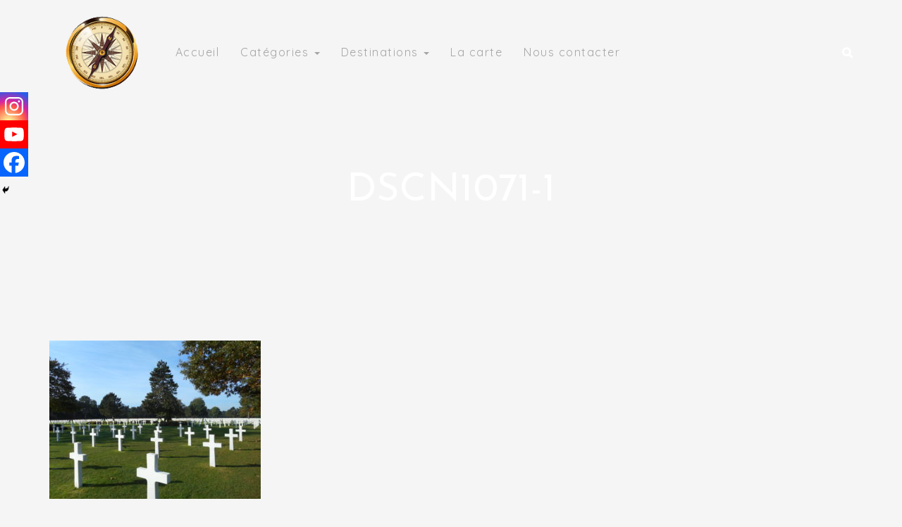

--- FILE ---
content_type: text/html; charset=UTF-8
request_url: https://voyageursdevie.com/weekend-normandie-calvados/dscn1071-1/
body_size: 16527
content:
<!DOCTYPE html>
<html lang="fr-FR">
<head>
    <meta charset="UTF-8">
    <meta name="viewport" content="width=device-width, initial-scale=1">
    <link rel="profile" href="http://gmpg.org/xfn/11">

                <style type="text/css">
                .valley-preloader-wrapper{
                    position: fixed;
                    top: 0;
                    left: 0;
                    right: 0;
                    bottom: 0;
                    background:url(https://voyageursdevie.com/wp-content/themes/valley/dist/images/preloader.gif) no-repeat  50%;
                    -moz-background-size:360px 270px;
                    -o-background-size:360px 270px;
                    -webkit-background-size:360px 270px;
                    background-size:360px 270px;
                    z-index: 99998;
                    width:100%;
                    height:100%;
                }
            </style>
            <noscript>
                <style type="text/css">
                    #woosome-preloader{
                        display:none !important;
                    }
                </style>
            </noscript>
        

       
            <style type="text/css">
            
            </style>
            
            <noscript>
                <style type="text/css">
                    #woosome-preloader{
                        display:none !important;
                    }
                </style>
            </noscript>

  

        <meta name='robots' content='index, follow, max-image-preview:large, max-snippet:-1, max-video-preview:-1' />
	<style>img:is([sizes="auto" i], [sizes^="auto," i]) { contain-intrinsic-size: 3000px 1500px }</style>
	
	<!-- This site is optimized with the Yoast SEO plugin v26.8 - https://yoast.com/product/yoast-seo-wordpress/ -->
	<title>DSCN1071-1 - Voyageurs de vie</title>
	<link rel="canonical" href="https://voyageursdevie.com/weekend-normandie-calvados/dscn1071-1/" />
	<meta property="og:locale" content="fr_FR" />
	<meta property="og:type" content="article" />
	<meta property="og:title" content="DSCN1071-1 - Voyageurs de vie" />
	<meta property="og:url" content="https://voyageursdevie.com/weekend-normandie-calvados/dscn1071-1/" />
	<meta property="og:site_name" content="Voyageurs de vie" />
	<meta property="article:publisher" content="https://www.facebook.com/voyageursdevie/" />
	<meta property="og:image" content="https://voyageursdevie.com/weekend-normandie-calvados/dscn1071-1" />
	<meta property="og:image:width" content="1920" />
	<meta property="og:image:height" content="1440" />
	<meta property="og:image:type" content="image/jpeg" />
	<script type="application/ld+json" class="yoast-schema-graph">{"@context":"https://schema.org","@graph":[{"@type":"WebPage","@id":"https://voyageursdevie.com/weekend-normandie-calvados/dscn1071-1/","url":"https://voyageursdevie.com/weekend-normandie-calvados/dscn1071-1/","name":"DSCN1071-1 - Voyageurs de vie","isPartOf":{"@id":"https://voyageursdevie.com/#website"},"primaryImageOfPage":{"@id":"https://voyageursdevie.com/weekend-normandie-calvados/dscn1071-1/#primaryimage"},"image":{"@id":"https://voyageursdevie.com/weekend-normandie-calvados/dscn1071-1/#primaryimage"},"thumbnailUrl":"https://voyageursdevie.com/wp-content/uploads/2021/11/DSCN1071-1-scaled.jpg","datePublished":"2021-11-05T15:14:21+00:00","breadcrumb":{"@id":"https://voyageursdevie.com/weekend-normandie-calvados/dscn1071-1/#breadcrumb"},"inLanguage":"fr-FR","potentialAction":[{"@type":"ReadAction","target":["https://voyageursdevie.com/weekend-normandie-calvados/dscn1071-1/"]}]},{"@type":"ImageObject","inLanguage":"fr-FR","@id":"https://voyageursdevie.com/weekend-normandie-calvados/dscn1071-1/#primaryimage","url":"https://voyageursdevie.com/wp-content/uploads/2021/11/DSCN1071-1-scaled.jpg","contentUrl":"https://voyageursdevie.com/wp-content/uploads/2021/11/DSCN1071-1-scaled.jpg","width":1920,"height":1440},{"@type":"BreadcrumbList","@id":"https://voyageursdevie.com/weekend-normandie-calvados/dscn1071-1/#breadcrumb","itemListElement":[{"@type":"ListItem","position":1,"name":"Accueil","item":"https://voyageursdevie.com/"},{"@type":"ListItem","position":2,"name":"City Trip","item":"https://voyageursdevie.com/category/citytrip/"},{"@type":"ListItem","position":3,"name":"De Caen à Honfleur, séjour en Normandie dans le Calvados","item":"https://voyageursdevie.com/weekend-normandie-calvados/"},{"@type":"ListItem","position":4,"name":"DSCN1071-1"}]},{"@type":"WebSite","@id":"https://voyageursdevie.com/#website","url":"https://voyageursdevie.com/","name":"Voyageur de vie","description":"","publisher":{"@id":"https://voyageursdevie.com/#/schema/person/ce26311fd5380aca7a7c3c1ccd4dff73"},"potentialAction":[{"@type":"SearchAction","target":{"@type":"EntryPoint","urlTemplate":"https://voyageursdevie.com/?s={search_term_string}"},"query-input":{"@type":"PropertyValueSpecification","valueRequired":true,"valueName":"search_term_string"}}],"inLanguage":"fr-FR"},{"@type":["Person","Organization"],"@id":"https://voyageursdevie.com/#/schema/person/ce26311fd5380aca7a7c3c1ccd4dff73","name":"Magaly &amp; Franck","image":{"@type":"ImageObject","inLanguage":"fr-FR","@id":"https://voyageursdevie.com/#/schema/person/image/","url":"https://voyageursdevie.com/wp-content/uploads/2017/08/boussoleTest.png","contentUrl":"https://voyageursdevie.com/wp-content/uploads/2017/08/boussoleTest.png","width":450,"height":450,"caption":"Magaly &amp; Franck"},"logo":{"@id":"https://voyageursdevie.com/#/schema/person/image/"},"sameAs":["https://www.voyageursdevie.com","https://www.facebook.com/voyageursdevie/","https://www.instagram.com/voyageursdevie/","https://youtube.com/@voyageursdevie"]}]}</script>
	<!-- / Yoast SEO plugin. -->


<link rel='dns-prefetch' href='//maps.google.com' />
<link rel='dns-prefetch' href='//www.google.com' />
<link rel='dns-prefetch' href='//www.googletagmanager.com' />
<link rel='dns-prefetch' href='//fonts.googleapis.com' />
<link rel='preconnect' href='https://fonts.gstatic.com' crossorigin />
<link rel='stylesheet' id='sbi_styles-css' href='https://voyageursdevie.com/wp-content/plugins/instagram-feed/css/sbi-styles.min.css?ver=6.10.0' type='text/css' media='all' />
<link rel='stylesheet' id='wp-block-library-css' href='https://voyageursdevie.com/wp-includes/css/dist/block-library/style.min.css?ver=6.7.4' type='text/css' media='all' />
<style id='wp-block-library-theme-inline-css' type='text/css'>
.wp-block-audio :where(figcaption){color:#555;font-size:13px;text-align:center}.is-dark-theme .wp-block-audio :where(figcaption){color:#ffffffa6}.wp-block-audio{margin:0 0 1em}.wp-block-code{border:1px solid #ccc;border-radius:4px;font-family:Menlo,Consolas,monaco,monospace;padding:.8em 1em}.wp-block-embed :where(figcaption){color:#555;font-size:13px;text-align:center}.is-dark-theme .wp-block-embed :where(figcaption){color:#ffffffa6}.wp-block-embed{margin:0 0 1em}.blocks-gallery-caption{color:#555;font-size:13px;text-align:center}.is-dark-theme .blocks-gallery-caption{color:#ffffffa6}:root :where(.wp-block-image figcaption){color:#555;font-size:13px;text-align:center}.is-dark-theme :root :where(.wp-block-image figcaption){color:#ffffffa6}.wp-block-image{margin:0 0 1em}.wp-block-pullquote{border-bottom:4px solid;border-top:4px solid;color:currentColor;margin-bottom:1.75em}.wp-block-pullquote cite,.wp-block-pullquote footer,.wp-block-pullquote__citation{color:currentColor;font-size:.8125em;font-style:normal;text-transform:uppercase}.wp-block-quote{border-left:.25em solid;margin:0 0 1.75em;padding-left:1em}.wp-block-quote cite,.wp-block-quote footer{color:currentColor;font-size:.8125em;font-style:normal;position:relative}.wp-block-quote:where(.has-text-align-right){border-left:none;border-right:.25em solid;padding-left:0;padding-right:1em}.wp-block-quote:where(.has-text-align-center){border:none;padding-left:0}.wp-block-quote.is-large,.wp-block-quote.is-style-large,.wp-block-quote:where(.is-style-plain){border:none}.wp-block-search .wp-block-search__label{font-weight:700}.wp-block-search__button{border:1px solid #ccc;padding:.375em .625em}:where(.wp-block-group.has-background){padding:1.25em 2.375em}.wp-block-separator.has-css-opacity{opacity:.4}.wp-block-separator{border:none;border-bottom:2px solid;margin-left:auto;margin-right:auto}.wp-block-separator.has-alpha-channel-opacity{opacity:1}.wp-block-separator:not(.is-style-wide):not(.is-style-dots){width:100px}.wp-block-separator.has-background:not(.is-style-dots){border-bottom:none;height:1px}.wp-block-separator.has-background:not(.is-style-wide):not(.is-style-dots){height:2px}.wp-block-table{margin:0 0 1em}.wp-block-table td,.wp-block-table th{word-break:normal}.wp-block-table :where(figcaption){color:#555;font-size:13px;text-align:center}.is-dark-theme .wp-block-table :where(figcaption){color:#ffffffa6}.wp-block-video :where(figcaption){color:#555;font-size:13px;text-align:center}.is-dark-theme .wp-block-video :where(figcaption){color:#ffffffa6}.wp-block-video{margin:0 0 1em}:root :where(.wp-block-template-part.has-background){margin-bottom:0;margin-top:0;padding:1.25em 2.375em}
</style>
<link rel='stylesheet' id='wp-components-css' href='https://voyageursdevie.com/wp-includes/css/dist/components/style.min.css?ver=6.7.4' type='text/css' media='all' />
<link rel='stylesheet' id='wp-preferences-css' href='https://voyageursdevie.com/wp-includes/css/dist/preferences/style.min.css?ver=6.7.4' type='text/css' media='all' />
<link rel='stylesheet' id='wp-block-editor-css' href='https://voyageursdevie.com/wp-includes/css/dist/block-editor/style.min.css?ver=6.7.4' type='text/css' media='all' />
<link rel='stylesheet' id='wp-reusable-blocks-css' href='https://voyageursdevie.com/wp-includes/css/dist/reusable-blocks/style.min.css?ver=6.7.4' type='text/css' media='all' />
<link rel='stylesheet' id='wp-patterns-css' href='https://voyageursdevie.com/wp-includes/css/dist/patterns/style.min.css?ver=6.7.4' type='text/css' media='all' />
<link rel='stylesheet' id='wp-editor-css' href='https://voyageursdevie.com/wp-includes/css/dist/editor/style.min.css?ver=6.7.4' type='text/css' media='all' />
<style id='classic-theme-styles-inline-css' type='text/css'>
/*! This file is auto-generated */
.wp-block-button__link{color:#fff;background-color:#32373c;border-radius:9999px;box-shadow:none;text-decoration:none;padding:calc(.667em + 2px) calc(1.333em + 2px);font-size:1.125em}.wp-block-file__button{background:#32373c;color:#fff;text-decoration:none}
</style>
<style id='global-styles-inline-css' type='text/css'>
:root{--wp--preset--aspect-ratio--square: 1;--wp--preset--aspect-ratio--4-3: 4/3;--wp--preset--aspect-ratio--3-4: 3/4;--wp--preset--aspect-ratio--3-2: 3/2;--wp--preset--aspect-ratio--2-3: 2/3;--wp--preset--aspect-ratio--16-9: 16/9;--wp--preset--aspect-ratio--9-16: 9/16;--wp--preset--color--black: #000000;--wp--preset--color--cyan-bluish-gray: #abb8c3;--wp--preset--color--white: #ffffff;--wp--preset--color--pale-pink: #f78da7;--wp--preset--color--vivid-red: #cf2e2e;--wp--preset--color--luminous-vivid-orange: #ff6900;--wp--preset--color--luminous-vivid-amber: #fcb900;--wp--preset--color--light-green-cyan: #7bdcb5;--wp--preset--color--vivid-green-cyan: #00d084;--wp--preset--color--pale-cyan-blue: #8ed1fc;--wp--preset--color--vivid-cyan-blue: #0693e3;--wp--preset--color--vivid-purple: #9b51e0;--wp--preset--color--radiance: #00a6ff;--wp--preset--color--meadow: #24C358;--wp--preset--color--sunset-orange: #FF4A52;--wp--preset--color--jackson-purple: #311B92;--wp--preset--color--orange: #f37321;--wp--preset--color--body-bg: #f5f5f5;--wp--preset--color--primary-text: #424242;--wp--preset--color--secondary-text: #616161;--wp--preset--gradient--vivid-cyan-blue-to-vivid-purple: linear-gradient(135deg,rgba(6,147,227,1) 0%,rgb(155,81,224) 100%);--wp--preset--gradient--light-green-cyan-to-vivid-green-cyan: linear-gradient(135deg,rgb(122,220,180) 0%,rgb(0,208,130) 100%);--wp--preset--gradient--luminous-vivid-amber-to-luminous-vivid-orange: linear-gradient(135deg,rgba(252,185,0,1) 0%,rgba(255,105,0,1) 100%);--wp--preset--gradient--luminous-vivid-orange-to-vivid-red: linear-gradient(135deg,rgba(255,105,0,1) 0%,rgb(207,46,46) 100%);--wp--preset--gradient--very-light-gray-to-cyan-bluish-gray: linear-gradient(135deg,rgb(238,238,238) 0%,rgb(169,184,195) 100%);--wp--preset--gradient--cool-to-warm-spectrum: linear-gradient(135deg,rgb(74,234,220) 0%,rgb(151,120,209) 20%,rgb(207,42,186) 40%,rgb(238,44,130) 60%,rgb(251,105,98) 80%,rgb(254,248,76) 100%);--wp--preset--gradient--blush-light-purple: linear-gradient(135deg,rgb(255,206,236) 0%,rgb(152,150,240) 100%);--wp--preset--gradient--blush-bordeaux: linear-gradient(135deg,rgb(254,205,165) 0%,rgb(254,45,45) 50%,rgb(107,0,62) 100%);--wp--preset--gradient--luminous-dusk: linear-gradient(135deg,rgb(255,203,112) 0%,rgb(199,81,192) 50%,rgb(65,88,208) 100%);--wp--preset--gradient--pale-ocean: linear-gradient(135deg,rgb(255,245,203) 0%,rgb(182,227,212) 50%,rgb(51,167,181) 100%);--wp--preset--gradient--electric-grass: linear-gradient(135deg,rgb(202,248,128) 0%,rgb(113,206,126) 100%);--wp--preset--gradient--midnight: linear-gradient(135deg,rgb(2,3,129) 0%,rgb(40,116,252) 100%);--wp--preset--font-size--small: 13px;--wp--preset--font-size--medium: 20px;--wp--preset--font-size--large: 36px;--wp--preset--font-size--x-large: 42px;--wp--preset--spacing--20: 0.44rem;--wp--preset--spacing--30: 0.67rem;--wp--preset--spacing--40: 1rem;--wp--preset--spacing--50: 1.5rem;--wp--preset--spacing--60: 2.25rem;--wp--preset--spacing--70: 3.38rem;--wp--preset--spacing--80: 5.06rem;--wp--preset--shadow--natural: 6px 6px 9px rgba(0, 0, 0, 0.2);--wp--preset--shadow--deep: 12px 12px 50px rgba(0, 0, 0, 0.4);--wp--preset--shadow--sharp: 6px 6px 0px rgba(0, 0, 0, 0.2);--wp--preset--shadow--outlined: 6px 6px 0px -3px rgba(255, 255, 255, 1), 6px 6px rgba(0, 0, 0, 1);--wp--preset--shadow--crisp: 6px 6px 0px rgba(0, 0, 0, 1);}:where(.is-layout-flex){gap: 0.5em;}:where(.is-layout-grid){gap: 0.5em;}body .is-layout-flex{display: flex;}.is-layout-flex{flex-wrap: wrap;align-items: center;}.is-layout-flex > :is(*, div){margin: 0;}body .is-layout-grid{display: grid;}.is-layout-grid > :is(*, div){margin: 0;}:where(.wp-block-columns.is-layout-flex){gap: 2em;}:where(.wp-block-columns.is-layout-grid){gap: 2em;}:where(.wp-block-post-template.is-layout-flex){gap: 1.25em;}:where(.wp-block-post-template.is-layout-grid){gap: 1.25em;}.has-black-color{color: var(--wp--preset--color--black) !important;}.has-cyan-bluish-gray-color{color: var(--wp--preset--color--cyan-bluish-gray) !important;}.has-white-color{color: var(--wp--preset--color--white) !important;}.has-pale-pink-color{color: var(--wp--preset--color--pale-pink) !important;}.has-vivid-red-color{color: var(--wp--preset--color--vivid-red) !important;}.has-luminous-vivid-orange-color{color: var(--wp--preset--color--luminous-vivid-orange) !important;}.has-luminous-vivid-amber-color{color: var(--wp--preset--color--luminous-vivid-amber) !important;}.has-light-green-cyan-color{color: var(--wp--preset--color--light-green-cyan) !important;}.has-vivid-green-cyan-color{color: var(--wp--preset--color--vivid-green-cyan) !important;}.has-pale-cyan-blue-color{color: var(--wp--preset--color--pale-cyan-blue) !important;}.has-vivid-cyan-blue-color{color: var(--wp--preset--color--vivid-cyan-blue) !important;}.has-vivid-purple-color{color: var(--wp--preset--color--vivid-purple) !important;}.has-black-background-color{background-color: var(--wp--preset--color--black) !important;}.has-cyan-bluish-gray-background-color{background-color: var(--wp--preset--color--cyan-bluish-gray) !important;}.has-white-background-color{background-color: var(--wp--preset--color--white) !important;}.has-pale-pink-background-color{background-color: var(--wp--preset--color--pale-pink) !important;}.has-vivid-red-background-color{background-color: var(--wp--preset--color--vivid-red) !important;}.has-luminous-vivid-orange-background-color{background-color: var(--wp--preset--color--luminous-vivid-orange) !important;}.has-luminous-vivid-amber-background-color{background-color: var(--wp--preset--color--luminous-vivid-amber) !important;}.has-light-green-cyan-background-color{background-color: var(--wp--preset--color--light-green-cyan) !important;}.has-vivid-green-cyan-background-color{background-color: var(--wp--preset--color--vivid-green-cyan) !important;}.has-pale-cyan-blue-background-color{background-color: var(--wp--preset--color--pale-cyan-blue) !important;}.has-vivid-cyan-blue-background-color{background-color: var(--wp--preset--color--vivid-cyan-blue) !important;}.has-vivid-purple-background-color{background-color: var(--wp--preset--color--vivid-purple) !important;}.has-black-border-color{border-color: var(--wp--preset--color--black) !important;}.has-cyan-bluish-gray-border-color{border-color: var(--wp--preset--color--cyan-bluish-gray) !important;}.has-white-border-color{border-color: var(--wp--preset--color--white) !important;}.has-pale-pink-border-color{border-color: var(--wp--preset--color--pale-pink) !important;}.has-vivid-red-border-color{border-color: var(--wp--preset--color--vivid-red) !important;}.has-luminous-vivid-orange-border-color{border-color: var(--wp--preset--color--luminous-vivid-orange) !important;}.has-luminous-vivid-amber-border-color{border-color: var(--wp--preset--color--luminous-vivid-amber) !important;}.has-light-green-cyan-border-color{border-color: var(--wp--preset--color--light-green-cyan) !important;}.has-vivid-green-cyan-border-color{border-color: var(--wp--preset--color--vivid-green-cyan) !important;}.has-pale-cyan-blue-border-color{border-color: var(--wp--preset--color--pale-cyan-blue) !important;}.has-vivid-cyan-blue-border-color{border-color: var(--wp--preset--color--vivid-cyan-blue) !important;}.has-vivid-purple-border-color{border-color: var(--wp--preset--color--vivid-purple) !important;}.has-vivid-cyan-blue-to-vivid-purple-gradient-background{background: var(--wp--preset--gradient--vivid-cyan-blue-to-vivid-purple) !important;}.has-light-green-cyan-to-vivid-green-cyan-gradient-background{background: var(--wp--preset--gradient--light-green-cyan-to-vivid-green-cyan) !important;}.has-luminous-vivid-amber-to-luminous-vivid-orange-gradient-background{background: var(--wp--preset--gradient--luminous-vivid-amber-to-luminous-vivid-orange) !important;}.has-luminous-vivid-orange-to-vivid-red-gradient-background{background: var(--wp--preset--gradient--luminous-vivid-orange-to-vivid-red) !important;}.has-very-light-gray-to-cyan-bluish-gray-gradient-background{background: var(--wp--preset--gradient--very-light-gray-to-cyan-bluish-gray) !important;}.has-cool-to-warm-spectrum-gradient-background{background: var(--wp--preset--gradient--cool-to-warm-spectrum) !important;}.has-blush-light-purple-gradient-background{background: var(--wp--preset--gradient--blush-light-purple) !important;}.has-blush-bordeaux-gradient-background{background: var(--wp--preset--gradient--blush-bordeaux) !important;}.has-luminous-dusk-gradient-background{background: var(--wp--preset--gradient--luminous-dusk) !important;}.has-pale-ocean-gradient-background{background: var(--wp--preset--gradient--pale-ocean) !important;}.has-electric-grass-gradient-background{background: var(--wp--preset--gradient--electric-grass) !important;}.has-midnight-gradient-background{background: var(--wp--preset--gradient--midnight) !important;}.has-small-font-size{font-size: var(--wp--preset--font-size--small) !important;}.has-medium-font-size{font-size: var(--wp--preset--font-size--medium) !important;}.has-large-font-size{font-size: var(--wp--preset--font-size--large) !important;}.has-x-large-font-size{font-size: var(--wp--preset--font-size--x-large) !important;}
:where(.wp-block-post-template.is-layout-flex){gap: 1.25em;}:where(.wp-block-post-template.is-layout-grid){gap: 1.25em;}
:where(.wp-block-columns.is-layout-flex){gap: 2em;}:where(.wp-block-columns.is-layout-grid){gap: 2em;}
:root :where(.wp-block-pullquote){font-size: 1.5em;line-height: 1.6;}
</style>
<link rel='stylesheet' id='inf-font-awesome-css' href='https://voyageursdevie.com/wp-content/plugins/blog-designer-pack/assets/css/font-awesome.min.css?ver=4.0.8' type='text/css' media='all' />
<link rel='stylesheet' id='owl-carousel-css' href='https://voyageursdevie.com/wp-content/plugins/blog-designer-pack/assets/css/owl.carousel.min.css?ver=4.0.8' type='text/css' media='all' />
<link rel='stylesheet' id='bdpp-public-style-css' href='https://voyageursdevie.com/wp-content/plugins/blog-designer-pack/assets/css/bdpp-public.min.css?ver=4.0.8' type='text/css' media='all' />
<link rel='stylesheet' id='contact-form-7-css' href='https://voyageursdevie.com/wp-content/plugins/contact-form-7/includes/css/styles.css?ver=6.1.4' type='text/css' media='all' />
<link rel='stylesheet' id='toc-screen-css' href='https://voyageursdevie.com/wp-content/plugins/table-of-contents-plus/screen.min.css?ver=2411.1' type='text/css' media='all' />
<style id='toc-screen-inline-css' type='text/css'>
div#toc_container {background: #ededed;border: 1px solid #dbdbdb;}div#toc_container p.toc_title {color: #000000;}div#toc_container p.toc_title a,div#toc_container ul.toc_list a {color: #000000;}div#toc_container p.toc_title a:hover,div#toc_container ul.toc_list a:hover {color: #f37331;}div#toc_container p.toc_title a:hover,div#toc_container ul.toc_list a:hover {color: #f37331;}div#toc_container p.toc_title a:visited,div#toc_container ul.toc_list a:visited {color: #000000;}
</style>
<link rel='stylesheet' id='wpgmp-frontend-css' href='https://voyageursdevie.com/wp-content/plugins/wp-google-map-plugin/assets/css/wpgmp_all_frontend.css?ver=4.9.1' type='text/css' media='all' />
<link rel='stylesheet' id='valley-style-css' href='https://voyageursdevie.com/wp-content/themes/valley/style.css?ver=6.7.4' type='text/css' media='all' />
<link rel='stylesheet' id='valley-child-style-css' href='https://voyageursdevie.com/wp-content/themes/valley-child/style.css?ver=2.7.4' type='text/css' media='all' />
<link rel='stylesheet' id='valley-google-fonts-css' href='//fonts.googleapis.com/css?family=Open%2BSans%3A400%2C600%2C700%7COxygen%3A400%2C70%7CCookie%7CLato%3A300%2C400%2C700&#038;ver=1.0' type='text/css' media='all' />
<link rel='stylesheet' id='blanka-css' href='https://voyageursdevie.com/wp-content/themes/valley/dist/fonts/blanka/blanka.css?ver=6.7.4' type='text/css' media='all' />
<link rel='stylesheet' id='bootstrap-css' href='https://voyageursdevie.com/wp-content/themes/valley/dist/css/bootstrap.css?ver=6.7.4' type='text/css' media='all' />
<link rel='stylesheet' id='jquery-ui-css' href='https://voyageursdevie.com/wp-content/themes/valley/dist/css/jquery-ui.css?ver=6.7.4' type='text/css' media='all' />
<link rel='stylesheet' id='animate-css-css' href='https://voyageursdevie.com/wp-content/plugins/widgetkit-for-elementor/dist/css/animate.min.css?ver=2.5.4' type='text/css' media='all' />
<link rel='stylesheet' id='font-awesome-css' href='https://voyageursdevie.com/wp-content/plugins/elementor/assets/lib/font-awesome/css/font-awesome.min.css?ver=4.7.0' type='text/css' media='all' />
<link rel='stylesheet' id='valley-font-awesome-5-css' href='https://voyageursdevie.com/wp-content/themes/valley/dist/fonts/font-awesome-5.css?ver=6.7.4' type='text/css' media='all' />
<link rel='stylesheet' id='magnific-popup-css' href='https://voyageursdevie.com/wp-content/themes/valley/dist/css/magnific-popup.css?ver=6.7.4' type='text/css' media='all' />
<link rel='stylesheet' id='valley-main-css-css' href='https://voyageursdevie.com/wp-content/themes/valley/dist/css/orange.css?ver=1.0' type='text/css' media='all' />
<link rel='stylesheet' id='heateor_sss_frontend_css-css' href='https://voyageursdevie.com/wp-content/plugins/sassy-social-share/public/css/sassy-social-share-public.css?ver=3.3.79' type='text/css' media='all' />
<style id='heateor_sss_frontend_css-inline-css' type='text/css'>
.heateor_sss_button_instagram span.heateor_sss_svg,a.heateor_sss_instagram span.heateor_sss_svg{background:radial-gradient(circle at 30% 107%,#fdf497 0,#fdf497 5%,#fd5949 45%,#d6249f 60%,#285aeb 90%)}.heateor_sss_horizontal_sharing .heateor_sss_svg,.heateor_sss_standard_follow_icons_container .heateor_sss_svg{color:#fff;border-width:0px;border-style:solid;border-color:transparent}.heateor_sss_horizontal_sharing .heateorSssTCBackground{color:#666}.heateor_sss_horizontal_sharing span.heateor_sss_svg:hover,.heateor_sss_standard_follow_icons_container span.heateor_sss_svg:hover{border-color:transparent;}.heateor_sss_vertical_sharing span.heateor_sss_svg,.heateor_sss_floating_follow_icons_container span.heateor_sss_svg{color:#fff;border-width:0px;border-style:solid;border-color:transparent;}.heateor_sss_vertical_sharing .heateorSssTCBackground{color:#666;}.heateor_sss_vertical_sharing span.heateor_sss_svg:hover,.heateor_sss_floating_follow_icons_container span.heateor_sss_svg:hover{border-color:transparent;}@media screen and (max-width:783px) {.heateor_sss_vertical_sharing{display:none!important}}div.heateor_sss_mobile_footer{display:none;}@media screen and (max-width:783px){div.heateor_sss_bottom_sharing .heateorSssTCBackground{background-color:white}div.heateor_sss_bottom_sharing{width:100%!important;left:0!important;}div.heateor_sss_bottom_sharing a{width:33.333333333333% !important;}div.heateor_sss_bottom_sharing .heateor_sss_svg{width: 100% !important;}div.heateor_sss_bottom_sharing div.heateorSssTotalShareCount{font-size:1em!important;line-height:28px!important}div.heateor_sss_bottom_sharing div.heateorSssTotalShareText{font-size:.7em!important;line-height:0px!important}div.heateor_sss_mobile_footer{display:block;height:40px;}.heateor_sss_bottom_sharing{padding:0!important;display:block!important;width:auto!important;bottom:-2px!important;top: auto!important;}.heateor_sss_bottom_sharing .heateor_sss_square_count{line-height:inherit;}.heateor_sss_bottom_sharing .heateorSssSharingArrow{display:none;}.heateor_sss_bottom_sharing .heateorSssTCBackground{margin-right:1.1em!important}}
</style>
<link rel="preload" as="style" href="https://fonts.googleapis.com/css?family=Josefin%20Sans:400%7CQuicksand:400&#038;display=swap&#038;ver=1755504399" /><link rel="stylesheet" href="https://fonts.googleapis.com/css?family=Josefin%20Sans:400%7CQuicksand:400&#038;display=swap&#038;ver=1755504399" media="print" onload="this.media='all'"><noscript><link rel="stylesheet" href="https://fonts.googleapis.com/css?family=Josefin%20Sans:400%7CQuicksand:400&#038;display=swap&#038;ver=1755504399" /></noscript><script type="text/javascript" src="https://voyageursdevie.com/wp-includes/js/jquery/jquery.min.js?ver=3.7.1" id="jquery-core-js"></script>
<script type="text/javascript" src="https://voyageursdevie.com/wp-includes/js/jquery/jquery-migrate.min.js?ver=3.4.1" id="jquery-migrate-js"></script>
<script type="text/javascript" src="https://voyageursdevie.com/wp-content/plugins/valley-core/assets/js/valleyAjax.js?ver=2.1.1" id="valley_ajax-js"></script>
<script type="text/javascript" src="https://voyageursdevie.com/wp-content/plugins/valley-core/assets/js/jquery.countTo.js?ver=2.1.1" id="valley_count_to-js"></script>

<!-- Extrait de code de la balise Google (gtag.js) ajouté par Site Kit -->
<!-- Extrait Google Analytics ajouté par Site Kit -->
<script type="text/javascript" src="https://www.googletagmanager.com/gtag/js?id=G-Y6Y20SL7EN" id="google_gtagjs-js" async></script>
<script type="text/javascript" id="google_gtagjs-js-after">
/* <![CDATA[ */
window.dataLayer = window.dataLayer || [];function gtag(){dataLayer.push(arguments);}
gtag("set","linker",{"domains":["voyageursdevie.com"]});
gtag("js", new Date());
gtag("set", "developer_id.dZTNiMT", true);
gtag("config", "G-Y6Y20SL7EN");
/* ]]> */
</script>
<meta name="generator" content="Redux 4.5.10" /><meta name="generator" content="Site Kit by Google 1.170.0" /><meta name="generator" content="Elementor 3.24.5; features: additional_custom_breakpoints; settings: css_print_method-internal, google_font-enabled, font_display-auto">
<style type="text/css">.recentcomments a{display:inline !important;padding:0 !important;margin:0 !important;}</style>			<style>
				.e-con.e-parent:nth-of-type(n+4):not(.e-lazyloaded):not(.e-no-lazyload),
				.e-con.e-parent:nth-of-type(n+4):not(.e-lazyloaded):not(.e-no-lazyload) * {
					background-image: none !important;
				}
				@media screen and (max-height: 1024px) {
					.e-con.e-parent:nth-of-type(n+3):not(.e-lazyloaded):not(.e-no-lazyload),
					.e-con.e-parent:nth-of-type(n+3):not(.e-lazyloaded):not(.e-no-lazyload) * {
						background-image: none !important;
					}
				}
				@media screen and (max-height: 640px) {
					.e-con.e-parent:nth-of-type(n+2):not(.e-lazyloaded):not(.e-no-lazyload),
					.e-con.e-parent:nth-of-type(n+2):not(.e-lazyloaded):not(.e-no-lazyload) * {
						background-image: none !important;
					}
				}
			</style>
				<style type="text/css">
			.site-title,
		.site-description {
			position: absolute;
			clip: rect(1px, 1px, 1px, 1px);
		}
		</style>
	<meta name="generator" content="Powered by Slider Revolution 6.5.9 - responsive, Mobile-Friendly Slider Plugin for WordPress with comfortable drag and drop interface." />
<link rel="icon" href="https://voyageursdevie.com/wp-content/uploads/2017/08/cropped-boussoleTest-32x32.png" sizes="32x32" />
<link rel="icon" href="https://voyageursdevie.com/wp-content/uploads/2017/08/cropped-boussoleTest-192x192.png" sizes="192x192" />
<link rel="apple-touch-icon" href="https://voyageursdevie.com/wp-content/uploads/2017/08/cropped-boussoleTest-180x180.png" />
<meta name="msapplication-TileImage" content="https://voyageursdevie.com/wp-content/uploads/2017/08/cropped-boussoleTest-270x270.png" />
<script type="text/javascript">function setREVStartSize(e){
			//window.requestAnimationFrame(function() {				 
				window.RSIW = window.RSIW===undefined ? window.innerWidth : window.RSIW;	
				window.RSIH = window.RSIH===undefined ? window.innerHeight : window.RSIH;	
				try {								
					var pw = document.getElementById(e.c).parentNode.offsetWidth,
						newh;
					pw = pw===0 || isNaN(pw) ? window.RSIW : pw;
					e.tabw = e.tabw===undefined ? 0 : parseInt(e.tabw);
					e.thumbw = e.thumbw===undefined ? 0 : parseInt(e.thumbw);
					e.tabh = e.tabh===undefined ? 0 : parseInt(e.tabh);
					e.thumbh = e.thumbh===undefined ? 0 : parseInt(e.thumbh);
					e.tabhide = e.tabhide===undefined ? 0 : parseInt(e.tabhide);
					e.thumbhide = e.thumbhide===undefined ? 0 : parseInt(e.thumbhide);
					e.mh = e.mh===undefined || e.mh=="" || e.mh==="auto" ? 0 : parseInt(e.mh,0);		
					if(e.layout==="fullscreen" || e.l==="fullscreen") 						
						newh = Math.max(e.mh,window.RSIH);					
					else{					
						e.gw = Array.isArray(e.gw) ? e.gw : [e.gw];
						for (var i in e.rl) if (e.gw[i]===undefined || e.gw[i]===0) e.gw[i] = e.gw[i-1];					
						e.gh = e.el===undefined || e.el==="" || (Array.isArray(e.el) && e.el.length==0)? e.gh : e.el;
						e.gh = Array.isArray(e.gh) ? e.gh : [e.gh];
						for (var i in e.rl) if (e.gh[i]===undefined || e.gh[i]===0) e.gh[i] = e.gh[i-1];
											
						var nl = new Array(e.rl.length),
							ix = 0,						
							sl;					
						e.tabw = e.tabhide>=pw ? 0 : e.tabw;
						e.thumbw = e.thumbhide>=pw ? 0 : e.thumbw;
						e.tabh = e.tabhide>=pw ? 0 : e.tabh;
						e.thumbh = e.thumbhide>=pw ? 0 : e.thumbh;					
						for (var i in e.rl) nl[i] = e.rl[i]<window.RSIW ? 0 : e.rl[i];
						sl = nl[0];									
						for (var i in nl) if (sl>nl[i] && nl[i]>0) { sl = nl[i]; ix=i;}															
						var m = pw>(e.gw[ix]+e.tabw+e.thumbw) ? 1 : (pw-(e.tabw+e.thumbw)) / (e.gw[ix]);					
						newh =  (e.gh[ix] * m) + (e.tabh + e.thumbh);
					}
					var el = document.getElementById(e.c);
					if (el!==null && el) el.style.height = newh+"px";					
					el = document.getElementById(e.c+"_wrapper");
					if (el!==null && el) {
						el.style.height = newh+"px";
						el.style.display = "block";
					}
				} catch(e){
					console.log("Failure at Presize of Slider:" + e)
				}					   
			//});
		  };</script>
		<style type="text/css" id="wp-custom-css">
			.attachment-post-thumbnail {
	height:0px;
	visibility:hidden;
}

 /* unvisited link */
a:link {
  color: #f37321;
}

/* visited link */
a:visited {
  color: #f37321;
}

/* mouse over link */
a:hover {
  color: #f37321;
	font-weight:bold;
}

/* selected link */
a:active {
  color: #f37321;
	font-weight:bold;
} 

p {
	text-align: justify;
}

#toc_container {
  margin: auto;
}	
		</style>
		<style id="valley_options-dynamic-css" title="dynamic-css" class="redux-options-output">header.site-header.position-fixed .valley-nav ul.nav > .menu-item > a, header.site-header.position-absolute .valley-nav ul.nav > .menu-item > a{color:#fff;}header.site-header.position-fixed .valley-nav ul.nav > .menu-item > a:hover, header.site-header.position-absolute .valley-nav ul.nav > .menu-item > a:hover{color:#f37321;}header.site-header.position-fixed .valley-nav ul.nav > .menu-item > a:active, header.site-header.position-absolute .valley-nav ul.nav > .menu-item > a:active{color:#f37321;}header.site-header .valley-nav ul.nav > .menu-item > a{color:#a5a5a5;}header.site-header .valley-nav ul.nav > .menu-item > a:hover{color:#f37321;}header.site-header .valley-nav ul.nav > .menu-item > a:active{color:#f37321;}.header-2 .header-2-wrapper .contact, .header-2 .header-2-wrapper .search .search-icon{color:#ffffff;}h1,h2,h3,h4,h5,h6{font-family:"Josefin Sans";font-weight:400;font-style:normal;}body{font-family:Quicksand;line-height:30px;font-weight:400;font-style:normal;font-size:16px;}.site-footer .widget p, .site-footer h1, .site-footer h2, .site-footer h3, .site-footer h4, .site-footer h5, .site-footer h6, .site-footer .widget_nav_menu .menu .menu-item a, .site-footer .copyright-text, .site-footer .copyright-text a, .site-footer .footer-social-wrapper{color:#000000;}</style>
</head>

<body class="attachment attachment-template-default single single-attachment postid-4468 attachmentid-4468 attachment-jpeg wp-embed-responsive elementor-default elementor-kit-1536">

<!-- For offcanvas menu start -->
<div class="tx-site-container " id="tx-site-container">
                <div id="valley-preloader">
            <div class="valley-preloader-wrapper"></div>
        </div>
    
    
    <div class="tx-site-pusher">
        <div class="tx-site-content">
            <div class="tx-site-content-inner">
                <!-- For offcanvas menu start  end-->

                <!-- Start of the /.page -->
                <div id="page" class="site">
                <!-- Don't touch above line -->

                    <a class="skip-link screen-reader-text"
                       href="#content">
                       Skip to content                    </a>

                                                    <header id="masthead" class="site-header header-2 header-sticky default-header"
                            style="background:url('');">
                        
                                                     <!-- do stuff for other page -->
                            <div class="header-wrapper">
                                <div class="container header-2-wrapper">
                                                   <!--  <div class="row">
                                <div class="col-md-6"> -->
                                                                <!--            site branding logo -->
                                    <div class="site-branding">
                                                                                    <a href="https://voyageursdevie.com/">
                                                <img width="127" height="127" src="https://voyageursdevie.com/wp-content/uploads/2021/11/cropped-boussoleTest-1-1.png" class="attachment-full size-full" alt="" decoding="async" srcset="https://voyageursdevie.com/wp-content/uploads/2021/11/cropped-boussoleTest-1-1.png 127w, https://voyageursdevie.com/wp-content/uploads/2021/11/cropped-boussoleTest-1-1-100x100.png 100w" sizes="(max-width: 127px) 100vw, 127px" />                                            </a>

                                        
                                       


                                    </div>
                            <!--            End of site branding logo-->


                                    <!--            right side menu-->
                                    <div class="menu-right-side" data-hover="dropdown" data-animations="zoomIn fadeInLeft fadeInDown fadeInRight">
                                        <div id="valley-menu-1" class="navbar-collapse collapse valley-nav"><ul id="menu-menu-principal" class="nav navbar-nav"><li id="menu-item-51" class="menu-item menu-item-type-custom menu-item-object-custom menu-item-51"><a title="Accueil" href="https://www.voyageursdevie.com">Accueil</a></li>
<li id="menu-item-4686" class="menu-item menu-item-type-post_type menu-item-object-page menu-item-has-children menu-item-4686 dropdown"><a title="Catégories" href="https://voyageursdevie.com/categories/" data-toggle="dropdown" class="dropdown-toggle" aria-haspopup="true">Catégories <span class="caret"></span></a>
<ul role="menu" class=" dropdown-menu">
	<li id="menu-item-926" class="menu-item menu-item-type-post_type menu-item-object-page menu-item-926"><a title="Road trip et vélo trip" href="https://voyageursdevie.com/categories/road-velo-trip/">Road trip et vélo trip</a></li>
	<li id="menu-item-366" class="menu-item menu-item-type-post_type menu-item-object-page menu-item-366"><a title="City Trip" href="https://voyageursdevie.com/categories/city-trip/">City Trip</a></li>
	<li id="menu-item-178" class="menu-item menu-item-type-post_type menu-item-object-page menu-item-178"><a title="Séjours longs" href="https://voyageursdevie.com/categories/sejourslongs/">Séjours longs</a></li>
	<li id="menu-item-177" class="menu-item menu-item-type-post_type menu-item-object-page menu-item-177"><a title="Randonnées et treks" href="https://voyageursdevie.com/categories/rando-trek/">Randonnées et treks</a></li>
	<li id="menu-item-659" class="menu-item menu-item-type-post_type menu-item-object-page menu-item-659"><a title="Idées originales" href="https://voyageursdevie.com/categories/idees/">Idées originales</a></li>
	<li id="menu-item-664" class="menu-item menu-item-type-post_type menu-item-object-page menu-item-664"><a title="Conseils" href="https://voyageursdevie.com/categories/conseils/">Conseils</a></li>
</ul>
</li>
<li id="menu-item-4695" class="menu-item menu-item-type-post_type menu-item-object-page menu-item-has-children menu-item-4695 dropdown"><a title="Destinations" href="https://voyageursdevie.com/destinations/" data-toggle="dropdown" class="dropdown-toggle" aria-haspopup="true">Destinations <span class="caret"></span></a>
<ul role="menu" class=" dropdown-menu">
	<li id="menu-item-1590" class="menu-item menu-item-type-post_type menu-item-object-page menu-item-1590"><a title="France" href="https://voyageursdevie.com/destinations/france/">France</a></li>
	<li id="menu-item-1589" class="menu-item menu-item-type-post_type menu-item-object-page menu-item-1589"><a title="Europe" href="https://voyageursdevie.com/destinations/europe/">Europe</a></li>
	<li id="menu-item-5009" class="menu-item menu-item-type-post_type menu-item-object-page menu-item-5009"><a title="Mexique" href="https://voyageursdevie.com/destinations/mexique/">Mexique</a></li>
	<li id="menu-item-1586" class="menu-item menu-item-type-post_type menu-item-object-page menu-item-1586"><a title="Océan Indien" href="https://voyageursdevie.com/destinations/ocean-indien/">Océan Indien</a></li>
	<li id="menu-item-1588" class="menu-item menu-item-type-post_type menu-item-object-page menu-item-1588"><a title="DROM-COM" href="https://voyageursdevie.com/destinations/dom-tom/">DROM-COM</a></li>
	<li id="menu-item-9637" class="menu-item menu-item-type-post_type menu-item-object-page menu-item-9637"><a title="Caraïbes" href="https://voyageursdevie.com/destinations/caraibes/">Caraïbes</a></li>
	<li id="menu-item-9638" class="menu-item menu-item-type-post_type menu-item-object-page menu-item-9638"><a title="Océanie" href="https://voyageursdevie.com/destinations/oceanie/">Océanie</a></li>
</ul>
</li>
<li id="menu-item-81" class="menu-item menu-item-type-post_type menu-item-object-page menu-item-81"><a title="La carte" href="https://voyageursdevie.com/la-carte/">La carte</a></li>
<li id="menu-item-71" class="menu-item menu-item-type-post_type menu-item-object-page menu-item-71"><a title="Nous contacter" href="https://voyageursdevie.com/contact/">Nous contacter</a></li>
</ul></div>                                    </div>
                                                                
                                    <div class="search">
                                                <span class="search-icon" onclick="document.getElementById('valley-modal-search').style.display='block'" style="width:auto;">
           
            <i class="fa fa-search"></i>
            <!-- <img src="http://demo.themexpert.com/wordpress/magmax/wp-content/uploads/2018/05/search-white.png"> -->
        </span>
                <div id="valley-modal-search" class="valley-search-modal">
            <div class="modal-content animate">
                <div  class="cross-icon cross-delete">
                    <span class="cross-x-mark animateXMark">
                      <span class="cross-delete-line cross-delete-left"></span>
                      <span class="cross-delete-line cross-delete-right"></span>
                    </span>
                </div>
                <div class="container ">
                    <h2 class="valley-title">
                        Search                    </h2>
                    <div class="valley-search-form">
                        <form action="https://voyageursdevie.com/" method="get" class="form-inline search-form">
            <input type="search" name="s" class="form-control search-field" placeholder="enter keywords ...">
            <button class="search-submit" type="submit"><i class="fa fa-search"></i></button>
        </form>                    </div>
                </div>
            </div>
        </div>
                                            </div>
                                    <!--end of menu - 1 -->
                                                                             <!-- mobile menu 1 -->
                                        <div class="phone">
                                            <nav role="navigation" class="hambarger-menu">
                                                <div id="menuToggle">
                                                  <input type="checkbox" />
                                                    <span></span>
                                                    <span></span>
                                                    <span></span>
                                                   <ul id="menu" class="menu"><li id="menu-item-4354" class="menu-item menu-item-type-post_type menu-item-object-page menu-item-4354"><a href="https://voyageursdevie.com/destinations/france/">France</a></li>
<li id="menu-item-4353" class="menu-item menu-item-type-post_type menu-item-object-page menu-item-4353"><a href="https://voyageursdevie.com/destinations/europe/">Europe</a></li>
<li id="menu-item-4352" class="menu-item menu-item-type-post_type menu-item-object-page menu-item-4352"><a href="https://voyageursdevie.com/destinations/dom-tom/">DROM-COM</a></li>
<li id="menu-item-9865" class="menu-item menu-item-type-post_type menu-item-object-page menu-item-9865"><a href="https://voyageursdevie.com/destinations/caraibes/">Caraïbes</a></li>
<li id="menu-item-5044" class="menu-item menu-item-type-post_type menu-item-object-page menu-item-5044"><a href="https://voyageursdevie.com/destinations/mexique/">Mexique</a></li>
<li id="menu-item-9866" class="menu-item menu-item-type-post_type menu-item-object-page menu-item-9866"><a href="https://voyageursdevie.com/destinations/ocean-indien/">Océan Indien</a></li>
<li id="menu-item-9867" class="menu-item menu-item-type-post_type menu-item-object-page menu-item-9867"><a href="https://voyageursdevie.com/destinations/oceanie/">Océanie</a></li>
<li id="menu-item-4345" class="menu-item menu-item-type-post_type menu-item-object-page menu-item-4345"><a href="https://voyageursdevie.com/categories/rando-trek/">Randonnées et trek</a></li>
<li id="menu-item-4342" class="menu-item menu-item-type-post_type menu-item-object-page menu-item-4342"><a href="https://voyageursdevie.com/categories/city-trip/">City Trip</a></li>
<li id="menu-item-4346" class="menu-item menu-item-type-post_type menu-item-object-page menu-item-4346"><a href="https://voyageursdevie.com/categories/road-velo-trip/">Road trip et vélo trip</a></li>
<li id="menu-item-9868" class="menu-item menu-item-type-post_type menu-item-object-page menu-item-9868"><a href="https://voyageursdevie.com/categories/idees/">Idées originales</a></li>
<li id="menu-item-9869" class="menu-item menu-item-type-post_type menu-item-object-page menu-item-9869"><a href="https://voyageursdevie.com/categories/sejourslongs/">Séjours longs</a></li>
</ul>                                                </div>
                                            </nav>
                                        </div>

                                       
                                </div>
                                <!--        end of /.container-->
                            </div>


                                                             <div class="page-header-breadcrumb">
                            <h1 class="entry-title single-page-title">DSCN1071-1</h1>                    </div>
                                
                      

                                                <!--            end of /.dest-single-map -->

                    </header><!-- #masthead -->


                    <div id="content" class="site-content fixed">

	<div id="primary" class="content-area">
		<main id="main" class="site-main">

			<div class="container">
				<div class="row single-blog-post">



					<!--					sidebar left-->
										<!--					end of sidebar left-->



										<div class="col-md-12 single-content full-width-post">
					
								
<article id="post-4468" class="post-4468 attachment type-attachment status-inherit hentry">
	<header class="entry-header">
					</header><!-- .entry-header -->

	<div class="entry-content">



		
			<div class="main-content">

				<p class="attachment"><a href='https://voyageursdevie.com/wp-content/uploads/2021/11/DSCN1071-1-scaled.jpg'><img fetchpriority="high" decoding="async" width="300" height="225" src="https://voyageursdevie.com/wp-content/uploads/2021/11/DSCN1071-1-300x225.jpg" class="attachment-medium size-medium" alt="" srcset="https://voyageursdevie.com/wp-content/uploads/2021/11/DSCN1071-1-300x225.jpg 300w, https://voyageursdevie.com/wp-content/uploads/2021/11/DSCN1071-1-1024x768.jpg 1024w, https://voyageursdevie.com/wp-content/uploads/2021/11/DSCN1071-1-768x576.jpg 768w, https://voyageursdevie.com/wp-content/uploads/2021/11/DSCN1071-1-1536x1152.jpg 1536w, https://voyageursdevie.com/wp-content/uploads/2021/11/DSCN1071-1-2048x1536.jpg 2048w, https://voyageursdevie.com/wp-content/uploads/2021/11/DSCN1071-1-scaled.jpg 1920w" sizes="(max-width: 300px) 100vw, 300px" /></a></p>
<div class='heateor_sss_sharing_container heateor_sss_vertical_sharing heateor_sss_bottom_sharing' style='width:44px;left: -10px;top: 120px;-webkit-box-shadow:none;box-shadow:none;' data-heateor-sss-href='https://www.facebook.com/voyageursdevie'><div class="heateor_sss_sharing_ul"><a aria-label="Instagram" class="heateor_sss_button_instagram" href="https://www.instagram.com/voyageursdevie" title="Instagram" rel="nofollow noopener" target="_blank" style="font-size:32px!important;box-shadow:none;display:inline-block;vertical-align:middle"><span class="heateor_sss_svg" style="background-color:#53beee;width:40px;height:40px;margin:0;display:inline-block;opacity:1;float:left;font-size:32px;box-shadow:none;display:inline-block;font-size:16px;padding:0 4px;vertical-align:middle;background-repeat:repeat;overflow:hidden;padding:0;cursor:pointer;box-sizing:content-box"><svg style="display:block;" version="1.1" viewBox="-10 -10 148 148" width="100%" height="100%" xml:space="preserve" xmlns="http://www.w3.org/2000/svg" xmlns:xlink="http://www.w3.org/1999/xlink"><g><g><path d="M86,112H42c-14.336,0-26-11.663-26-26V42c0-14.337,11.664-26,26-26h44c14.337,0,26,11.663,26,26v44 C112,100.337,100.337,112,86,112z M42,24c-9.925,0-18,8.074-18,18v44c0,9.925,8.075,18,18,18h44c9.926,0,18-8.075,18-18V42 c0-9.926-8.074-18-18-18H42z" fill="#fff"></path></g><g><path d="M64,88c-13.234,0-24-10.767-24-24c0-13.234,10.766-24,24-24s24,10.766,24,24C88,77.233,77.234,88,64,88z M64,48c-8.822,0-16,7.178-16,16s7.178,16,16,16c8.822,0,16-7.178,16-16S72.822,48,64,48z" fill="#fff"></path></g><g><circle cx="89.5" cy="38.5" fill="#fff" r="5.5"></circle></g></g></svg></span></a><a aria-label="Youtube" class="heateor_sss_button_youtube" href="https://www.youtube.com/channel/UC3PKG15BXxrzbF6l41GbdIg" title="Youtube" rel="nofollow noopener" target="_blank" style="font-size:32px!important;box-shadow:none;display:inline-block;vertical-align:middle"><span class="heateor_sss_svg heateor_sss_s__default heateor_sss_s_youtube" style="background-color:red;width:40px;height:40px;margin:0;display:inline-block;opacity:1;float:left;font-size:32px;box-shadow:none;display:inline-block;font-size:16px;padding:0 4px;vertical-align:middle;background-repeat:repeat;overflow:hidden;padding:0;cursor:pointer;box-sizing:content-box"><svg style="display:block;" focusable="false" aria-hidden="true" xmlns="http://www.w3.org/2000/svg" width="100%" height="100%" viewBox="0 0 32 32"><path fill="#fff" d="M26.78 11.6s-.215-1.515-.875-2.183c-.837-.876-1.774-.88-2.204-.932-3.075-.222-7.693-.222-7.693-.222h-.01s-4.618 0-7.697.222c-.43.05-1.368.056-2.205.932-.66.668-.874 2.184-.874 2.184S5 13.386 5 15.166v1.67c0 1.78.22 3.56.22 3.56s.215 1.516.874 2.184c.837.875 1.936.85 2.426.94 1.76.17 7.48.22 7.48.22s4.623-.007 7.7-.23c.43-.05 1.37-.056 2.205-.932.66-.668.875-2.184.875-2.184s.22-1.78.22-3.56v-1.67c0-1.78-.22-3.56-.22-3.56zm-13.052 7.254v-6.18l5.944 3.1-5.944 3.08z"></path></svg></span></a><a aria-label="Facebook" class="heateor_sss_facebook" href="https://www.facebook.com/sharer/sharer.php?u=https%3A%2F%2Fwww.facebook.com%2Fvoyageursdevie" title="Facebook" rel="nofollow noopener" target="_blank" style="font-size:32px!important;box-shadow:none;display:inline-block;vertical-align:middle"><span class="heateor_sss_svg" style="background-color:#0765FE;width:40px;height:40px;margin:0;display:inline-block;opacity:1;float:left;font-size:32px;box-shadow:none;display:inline-block;font-size:16px;padding:0 4px;vertical-align:middle;background-repeat:repeat;overflow:hidden;padding:0;cursor:pointer;box-sizing:content-box"><svg style="display:block;" focusable="false" aria-hidden="true" xmlns="http://www.w3.org/2000/svg" width="100%" height="100%" viewBox="0 0 32 32"><path fill="#fff" d="M28 16c0-6.627-5.373-12-12-12S4 9.373 4 16c0 5.628 3.875 10.35 9.101 11.647v-7.98h-2.474V16H13.1v-1.58c0-4.085 1.849-5.978 5.859-5.978.76 0 2.072.15 2.608.298v3.325c-.283-.03-.775-.045-1.386-.045-1.967 0-2.728.745-2.728 2.683V16h3.92l-.673 3.667h-3.247v8.245C23.395 27.195 28 22.135 28 16Z"></path></svg></span></a></div><div class="heateorSssClear"></div></div>
			</div>
		
	</div><!-- .entry-content -->

	<footer class="entry-footer">
			</footer><!-- .entry-footer -->


</article><!-- #post-## -->
		<div class="row post-navigation-link">

				</div>
		
<div id="comments" class="comments-area">

		<div id="respond" class="comment-respond">
		<h3 id="reply-title" class="comment-reply-title">Laisser un commentaire <small><a rel="nofollow" id="cancel-comment-reply-link" href="/weekend-normandie-calvados/dscn1071-1/#respond" style="display:none;">Annuler la réponse</a></small></h3><form action="https://voyageursdevie.com/wp-comments-post.php" method="post" id="commentform" class="comment-form" novalidate><p class="comment-notes"><span id="email-notes">Votre adresse e-mail ne sera pas publiée.</span> <span class="required-field-message">Les champs obligatoires sont indiqués avec <span class="required">*</span></span></p><div class="form-group comment-form-comment">

           <textarea class="form-control" id="comment" name="comment" placeholder="Comment" cols="45" rows="8" aria-required="true"></textarea>
        </div><div class="row commentor-info"><div class="col-md-4 form-group comment-form-author"><label for="author">Name <span class="required">*</span></label> <input class="form-control" id="author" name="author" type="text" value="" size="30" aria-required='true' /></div>
<div class="col-md-4 form-group comment-form-email"><label for="email">Email <span class="required">*</span></label> <input class="form-control" id="email" name="email" type="email" value="" size="30" aria-required='true' /></div>
<div class="col-md-4 form-group comment-form-url"><label for="url">Website</label> <input class="form-control" id="url" name="url" type="url" value="" size="30" /></div></div>
<p class="form-submit"><input name="submit" type="submit" id="submit" class="ev-btn" value="Laisser un commentaire" /> <input type='hidden' name='comment_post_ID' value='4468' id='comment_post_ID' />
<input type='hidden' name='comment_parent' id='comment_parent' value='0' />
</p><p style="display: none;"><input type="hidden" id="akismet_comment_nonce" name="akismet_comment_nonce" value="580d349f48" /></p><p style="display: none !important;" class="akismet-fields-container" data-prefix="ak_"><label>&#916;<textarea name="ak_hp_textarea" cols="45" rows="8" maxlength="100"></textarea></label><input type="hidden" id="ak_js_1" name="ak_js" value="180"/><script>document.getElementById( "ak_js_1" ).setAttribute( "value", ( new Date() ).getTime() );</script></p></form>	</div><!-- #respond -->
	
</div><!-- #comments -->

					</div>
<!--						end of /.single-content -->

					<!--				sidebar part-->
										<!--				end of sidebar part-->

				</div>
				<!--				end of /.row-->
			</div>
			<!--			end of /.container-->

		</main><!-- #main -->
	</div><!-- #primary -->

 

	</div><!-- #content -->

	<footer id="colophon" class="site-footer footer1"
		style="
			background-image:url('https://voyageursdevie.com/wp-content/uploads/2019/07/footer-bg.png');
			">
					<div class="container">
					<div class="site-info row">

				<!--				end of the sidebar site info-->

				<!--				end of the sidebar site info-->

									<div class="col-md-2">
						<div class="fw-menu-2">
							<div id="block-75" class="widget widget_block widget_media_image">
<figure class="wp-block-image size-full"><a href="https://www.acs-ami.com/fr/?part=vdv&amp;utm_source=voyageursdevie"><img decoding="async" width="342" height="147" src="https://voyageursdevie.com/wp-content/uploads/2021/11/indexdddd.jpg" alt="" class="wp-image-4739" srcset="https://voyageursdevie.com/wp-content/uploads/2021/11/indexdddd.jpg 342w, https://voyageursdevie.com/wp-content/uploads/2021/11/indexdddd-300x129.jpg 300w" sizes="(max-width: 342px) 100vw, 342px" /></a></figure>
</div>						</div>
					</div>
				<!--				end of the sidebar site info-->

									<div class="col-md-2">
						<div class="fw-menu-3">
							<div id="block-70" class="widget widget_block">
<div class="wp-block-columns has-small-font-size is-layout-flex wp-container-core-columns-is-layout-1 wp-block-columns-is-layout-flex">
<div class="wp-block-column is-vertically-aligned-center is-layout-flow wp-block-column-is-layout-flow">
<a href="https://fr.igraal.com/parrainage?parrain=AG_5ce9a05a3fe5e"><figure class="wp-block-image size-full"><img decoding="async" width="300" height="88" src="https://voyageursdevie.com/wp-content/uploads/2021/11/igraal.png" alt="" class="wp-image-4725"/></figure></a>
</div>
</div>
</div>						</div>
					</div>
				<!--				end of the sidebar site info-->

			</div><!-- .site-info -->

			<div class="row">

									<div class="col-md-6 left-part">
						<div class="fw-bottom-menu">
							<div id="block-71" class="widget widget_block"></div>						</div>
					</div>
								<!--				end of the sidebar site info-->

				<div class="col-md-6 copyright-text">

<!--                    Here you can change the copyright text  just edit
                        below line of code
-->

					<a href="https://voyageursdevie.com/">Voyageurs de vie</a>
					Voyageurs de vie
									</div>


			</div>
<!--			end of /.row -->

		</div>
<!--		end of /.container-->

	</footer><!-- #colophon -->
</div><!-- #page -->


</div>
<!--            end of the /.tx-site-content-inner-->
</div>
<!--            end of the /.tx-site-content-->
</div>
<!--            end of the /.tx-site-pusher-->
</div>
<!--			end of the /.tx-site-container/#tx-site-container-->


		<script type="text/javascript">
			window.RS_MODULES = window.RS_MODULES || {};
			window.RS_MODULES.modules = window.RS_MODULES.modules || {};
			window.RS_MODULES.waiting = window.RS_MODULES.waiting || [];
			window.RS_MODULES.defered = true;
			window.RS_MODULES.moduleWaiting = window.RS_MODULES.moduleWaiting || {};
			window.RS_MODULES.type = 'compiled';
		</script>
		<!-- Instagram Feed JS -->
<script type="text/javascript">
var sbiajaxurl = "https://voyageursdevie.com/wp-admin/admin-ajax.php";
</script>
			<script type='text/javascript'>
				const lazyloadRunObserver = () => {
					const lazyloadBackgrounds = document.querySelectorAll( `.e-con.e-parent:not(.e-lazyloaded)` );
					const lazyloadBackgroundObserver = new IntersectionObserver( ( entries ) => {
						entries.forEach( ( entry ) => {
							if ( entry.isIntersecting ) {
								let lazyloadBackground = entry.target;
								if( lazyloadBackground ) {
									lazyloadBackground.classList.add( 'e-lazyloaded' );
								}
								lazyloadBackgroundObserver.unobserve( entry.target );
							}
						});
					}, { rootMargin: '200px 0px 200px 0px' } );
					lazyloadBackgrounds.forEach( ( lazyloadBackground ) => {
						lazyloadBackgroundObserver.observe( lazyloadBackground );
					} );
				};
				const events = [
					'DOMContentLoaded',
					'elementor/lazyload/observe',
				];
				events.forEach( ( event ) => {
					document.addEventListener( event, lazyloadRunObserver );
				} );
			</script>
			<link rel='stylesheet' id='redux-custom-fonts-css' href='//voyageursdevie.com/wp-content/uploads/redux/custom-fonts/fonts.css?ver=1674158081' type='text/css' media='all' />
<style id='core-block-supports-inline-css' type='text/css'>
.wp-container-core-columns-is-layout-1{flex-wrap:nowrap;}
</style>
<link rel='stylesheet' id='rs-plugin-settings-css' href='https://voyageursdevie.com/wp-content/plugins/revslider/public/assets/css/rs6.css?ver=6.5.9' type='text/css' media='all' />
<style id='rs-plugin-settings-inline-css' type='text/css'>
#rs-demo-id {}
</style>
<script type="text/javascript" src="https://voyageursdevie.com/wp-includes/js/dist/hooks.min.js?ver=4d63a3d491d11ffd8ac6" id="wp-hooks-js"></script>
<script type="text/javascript" src="https://voyageursdevie.com/wp-includes/js/dist/i18n.min.js?ver=5e580eb46a90c2b997e6" id="wp-i18n-js"></script>
<script type="text/javascript" id="wp-i18n-js-after">
/* <![CDATA[ */
wp.i18n.setLocaleData( { 'text direction\u0004ltr': [ 'ltr' ] } );
/* ]]> */
</script>
<script type="text/javascript" src="https://voyageursdevie.com/wp-content/plugins/contact-form-7/includes/swv/js/index.js?ver=6.1.4" id="swv-js"></script>
<script type="text/javascript" id="contact-form-7-js-translations">
/* <![CDATA[ */
( function( domain, translations ) {
	var localeData = translations.locale_data[ domain ] || translations.locale_data.messages;
	localeData[""].domain = domain;
	wp.i18n.setLocaleData( localeData, domain );
} )( "contact-form-7", {"translation-revision-date":"2025-02-06 12:02:14+0000","generator":"GlotPress\/4.0.1","domain":"messages","locale_data":{"messages":{"":{"domain":"messages","plural-forms":"nplurals=2; plural=n > 1;","lang":"fr"},"This contact form is placed in the wrong place.":["Ce formulaire de contact est plac\u00e9 dans un mauvais endroit."],"Error:":["Erreur\u00a0:"]}},"comment":{"reference":"includes\/js\/index.js"}} );
/* ]]> */
</script>
<script type="text/javascript" id="contact-form-7-js-before">
/* <![CDATA[ */
var wpcf7 = {
    "api": {
        "root": "https:\/\/voyageursdevie.com\/wp-json\/",
        "namespace": "contact-form-7\/v1"
    },
    "cached": 1
};
/* ]]> */
</script>
<script type="text/javascript" src="https://voyageursdevie.com/wp-content/plugins/contact-form-7/includes/js/index.js?ver=6.1.4" id="contact-form-7-js"></script>
<script type="text/javascript" src="https://voyageursdevie.com/wp-content/plugins/revslider/public/assets/js/rbtools.min.js?ver=6.5.9" defer async id="tp-tools-js"></script>
<script type="text/javascript" src="https://voyageursdevie.com/wp-content/plugins/revslider/public/assets/js/rs6.min.js?ver=6.5.9" defer async id="revmin-js"></script>
<script type="text/javascript" id="toc-front-js-extra">
/* <![CDATA[ */
var tocplus = {"visibility_show":"afficher","visibility_hide":"cacher","width":"Auto"};
/* ]]> */
</script>
<script type="text/javascript" src="https://voyageursdevie.com/wp-content/plugins/table-of-contents-plus/front.min.js?ver=2411.1" id="toc-front-js"></script>
<script type="text/javascript" src="https://voyageursdevie.com/wp-content/plugins/valley-core/assets/js/Chart.bundle.js?ver=2.1.1" id="valley_chart_js-js"></script>
<script type="text/javascript" src="https://voyageursdevie.com/wp-includes/js/imagesloaded.min.js?ver=5.0.0" id="imagesloaded-js"></script>
<script type="text/javascript" src="https://voyageursdevie.com/wp-includes/js/masonry.min.js?ver=4.2.2" id="masonry-js"></script>
<script type="text/javascript" src="https://voyageursdevie.com/wp-includes/js/jquery/jquery.masonry.min.js?ver=3.1.2b" id="jquery-masonry-js"></script>
<script type="text/javascript" id="wpgmp-google-map-main-js-extra">
/* <![CDATA[ */
var wpgmp_local = {"language":"en","apiKey":"","urlforajax":"https:\/\/voyageursdevie.com\/wp-admin\/admin-ajax.php","nonce":"78a080c5db","wpgmp_country_specific":"","wpgmp_countries":"","wpgmp_assets":"https:\/\/voyageursdevie.com\/wp-content\/plugins\/wp-google-map-plugin\/assets\/js\/","days_to_remember":"","wpgmp_mapbox_key":"","map_provider":"google","route_provider":"openstreet","tiles_provider":"openstreet","use_advanced_marker":"","set_timeout":"100","debug_mode":"","select_radius":"S\u00e9lectionner le rayon","search_placeholder":"Saisissez ici l'adresse ou la latitude ou la longitude ou le titre ou la ville ou l'\u00e9tat ou le pays ou le code postal...","select":"S\u00e9lectionner","select_all":"Tout s\u00e9lectionner","select_category":"S\u00e9lectionner une cat\u00e9gorie","all_location":"Tout","show_locations":"Afficher les emplacements","sort_by":"Trier par","wpgmp_not_working":"ne fonctionne pas...","place_icon_url":"https:\/\/voyageursdevie.com\/wp-content\/plugins\/wp-google-map-plugin\/assets\/images\/icons\/","wpgmp_location_no_results":"Aucun r\u00e9sultat trouv\u00e9.","wpgmp_route_not_avilable":"L'itin\u00e9raire n'est pas disponible pour votre demande de trajet.","image_path":"https:\/\/voyageursdevie.com\/wp-content\/plugins\/wp-google-map-plugin\/assets\/images\/","default_marker_icon":"https:\/\/voyageursdevie.com\/wp-content\/plugins\/wp-google-map-plugin\/assets\/images\/icons\/marker-shape-2.svg","img_grid":"<span class='span_grid'><a class='wpgmp_grid'><i class='wep-icon-grid'><\/i><\/a><\/span>","img_list":"<span class='span_list'><a class='wpgmp_list'><i class='wep-icon-list'><\/i><\/a><\/span>","img_print":"<span class='span_print'><a class='wpgmp_print' data-action='wpgmp-print'><i class='wep-icon-printer'><\/i><\/a><\/span>","hide":"Cacher","show":"Afficher","start_location":"Emplacement de d\u00e9part","start_point":"Point de d\u00e9part","radius":"Rayon","end_location":"Fin de l'emplacement","take_current_location":"Prendre l'emplacement actuel","center_location_message":"Votre emplacement","driving":"Conduite","bicycling":"Cyclisme","walking":"Marche","transit":"Transit","metric":"M\u00e9trique","imperial":"Imp\u00e9rial","find_direction":"Trouver la direction","miles":"Miles","km":"KM","show_amenities":"Afficher les \u00e9quipements","find_location":"Trouver des emplacements","locate_me":"Localisez-moi","prev":"Pr\u00e9c\u00e9dent","next":"Suivant","ajax_url":"https:\/\/voyageursdevie.com\/wp-admin\/admin-ajax.php","no_routes":"Aucun itin\u00e9raire n'a \u00e9t\u00e9 assign\u00e9 \u00e0 cette carte.","no_categories":"Aucune cat\u00e9gorie n'a \u00e9t\u00e9 attribu\u00e9e aux emplacements.","mobile_marker_size":[24,24],"desktop_marker_size":[32,32],"retina_marker_size":[64,64]};
/* ]]> */
</script>
<script type="text/javascript" src="https://voyageursdevie.com/wp-content/plugins/wp-google-map-plugin/assets/js/maps.js?ver=4.9.1" id="wpgmp-google-map-main-js"></script>
<script type="text/javascript" src="https://maps.google.com/maps/api/js?loading=async&amp;libraries=marker%2Cgeometry%2Cplaces%2Cdrawing&amp;callback=wpgmpInitMap&amp;language=en&amp;ver=4.9.1" id="wpgmp-google-api-js"></script>
<script type="text/javascript" src="https://voyageursdevie.com/wp-content/plugins/wp-google-map-plugin/assets/js/wpgmp_frontend.js?ver=4.9.1" id="wpgmp-frontend-js"></script>
<script type="text/javascript" id="google-invisible-recaptcha-js-before">
/* <![CDATA[ */
var renderInvisibleReCaptcha = function() {

    for (var i = 0; i < document.forms.length; ++i) {
        var form = document.forms[i];
        var holder = form.querySelector('.inv-recaptcha-holder');

        if (null === holder) continue;
		holder.innerHTML = '';

         (function(frm){
			var cf7SubmitElm = frm.querySelector('.wpcf7-submit');
            var holderId = grecaptcha.render(holder,{
                'sitekey': '6LeM9S8UAAAAAB_9uSJ7W3gV28o-3jmLfJZJEpF1', 'size': 'invisible', 'badge' : 'bottomleft',
                'callback' : function (recaptchaToken) {
					if((null !== cf7SubmitElm) && (typeof jQuery != 'undefined')){jQuery(frm).submit();grecaptcha.reset(holderId);return;}
					 HTMLFormElement.prototype.submit.call(frm);
                },
                'expired-callback' : function(){grecaptcha.reset(holderId);}
            });

			if(null !== cf7SubmitElm && (typeof jQuery != 'undefined') ){
				jQuery(cf7SubmitElm).off('click').on('click', function(clickEvt){
					clickEvt.preventDefault();
					grecaptcha.execute(holderId);
				});
			}
			else
			{
				frm.onsubmit = function (evt){evt.preventDefault();grecaptcha.execute(holderId);};
			}


        })(form);
    }
};
/* ]]> */
</script>
<script type="text/javascript" async defer src="https://www.google.com/recaptcha/api.js?onload=renderInvisibleReCaptcha&amp;render=explicit&amp;hl=fr" id="google-invisible-recaptcha-js"></script>
<script type="text/javascript" src="https://voyageursdevie.com/wp-content/themes/valley/js/navigation.js?ver=20151215" id="valley-navigation-js"></script>
<script type="text/javascript" src="https://voyageursdevie.com/wp-content/themes/valley/js/skip-link-focus-fix.js?ver=20151215" id="valley-skip-link-focus-fix-js"></script>
<script type="text/javascript" src="https://voyageursdevie.com/wp-includes/js/comment-reply.min.js?ver=6.7.4" id="comment-reply-js" async="async" data-wp-strategy="async"></script>
<script type="text/javascript" src="https://voyageursdevie.com/wp-content/themes/valley/dist/js/bootstrap.js?ver=6.7.4" id="bootstrap-js"></script>
<script type="text/javascript" src="https://voyageursdevie.com/wp-content/themes/valley/dist/js/bootstrap-dropdownhover.js?ver=6.7.4" id="bootstrap-hover-js"></script>
<script type="text/javascript" src="https://voyageursdevie.com/wp-content/themes/valley/dist/js/bootstrap-datepicker.min.js?ver=6.7.4" id="bs-datepicker-js"></script>
<script type="text/javascript" src="https://voyageursdevie.com/wp-content/themes/valley/dist/js/featured-region.js?ver=6.7.4" id="featured-region-js"></script>
<script type="text/javascript" src="https://voyageursdevie.com/wp-content/themes/valley/dist/js/jquery-ui.js?ver=6.7.4" id="jquery-ui-js"></script>
<script type="text/javascript" src="https://voyageursdevie.com/wp-content/themes/valley/dist/js/jquery.waypoints.js?ver=6.7.4" id="waypoint-js"></script>
<script type="text/javascript" src="https://voyageursdevie.com/wp-content/plugins/widgetkit-for-elementor/dist/js/owl.carousel.min.js?ver=2.5.4" id="owl-carousel-js"></script>
<script type="text/javascript" src="https://voyageursdevie.com/wp-content/themes/valley/dist/js/jquery.magnific-popup.js?ver=6.7.4" id="magnific-popup-js"></script>
<script type="text/javascript" src="https://voyageursdevie.com/wp-content/themes/valley/dist/js/classie.js?ver=6.7.4" id="classie-js"></script>
<script type="text/javascript" src="https://voyageursdevie.com/wp-content/themes/valley/dist/js/macy.js?ver=6.7.4" id="macy-js"></script>
<script type="text/javascript" src="https://voyageursdevie.com/wp-content/themes/valley/dist/js/minimit.js?ver=6.7.4" id="minimit-js"></script>
<script type="text/javascript" src="https://voyageursdevie.com/wp-content/themes/valley/dist/js/jquery.menu-aim.js?ver=6.7.4" id="menu-aim-js"></script>
<script type="text/javascript" src="https://voyageursdevie.com/wp-content/themes/valley/dist/js/main.js?ver=1.0" id="valley-main-js"></script>
<script type="text/javascript" id="heateor_sss_sharing_js-js-before">
/* <![CDATA[ */
function heateorSssLoadEvent(e) {var t=window.onload;if (typeof window.onload!="function") {window.onload=e}else{window.onload=function() {t();e()}}};	var heateorSssSharingAjaxUrl = 'https://voyageursdevie.com/wp-admin/admin-ajax.php', heateorSssCloseIconPath = 'https://voyageursdevie.com/wp-content/plugins/sassy-social-share/public/../images/close.png', heateorSssPluginIconPath = 'https://voyageursdevie.com/wp-content/plugins/sassy-social-share/public/../images/logo.png', heateorSssHorizontalSharingCountEnable = 0, heateorSssVerticalSharingCountEnable = 0, heateorSssSharingOffset = -10; var heateorSssMobileStickySharingEnabled = 1;var heateorSssCopyLinkMessage = "Lien copié.";var heateorSssUrlCountFetched = [], heateorSssSharesText = 'Partages', heateorSssShareText = 'Partage';function heateorSssPopup(e) {window.open(e,"popUpWindow","height=400,width=600,left=400,top=100,resizable,scrollbars,toolbar=0,personalbar=0,menubar=no,location=no,directories=no,status")}
/* ]]> */
</script>
<script type="text/javascript" src="https://voyageursdevie.com/wp-content/plugins/sassy-social-share/public/js/sassy-social-share-public.js?ver=3.3.79" id="heateor_sss_sharing_js-js"></script>
<script defer type="text/javascript" src="https://voyageursdevie.com/wp-content/plugins/akismet/_inc/akismet-frontend.js?ver=1763020501" id="akismet-frontend-js"></script>

</body>
</html>
